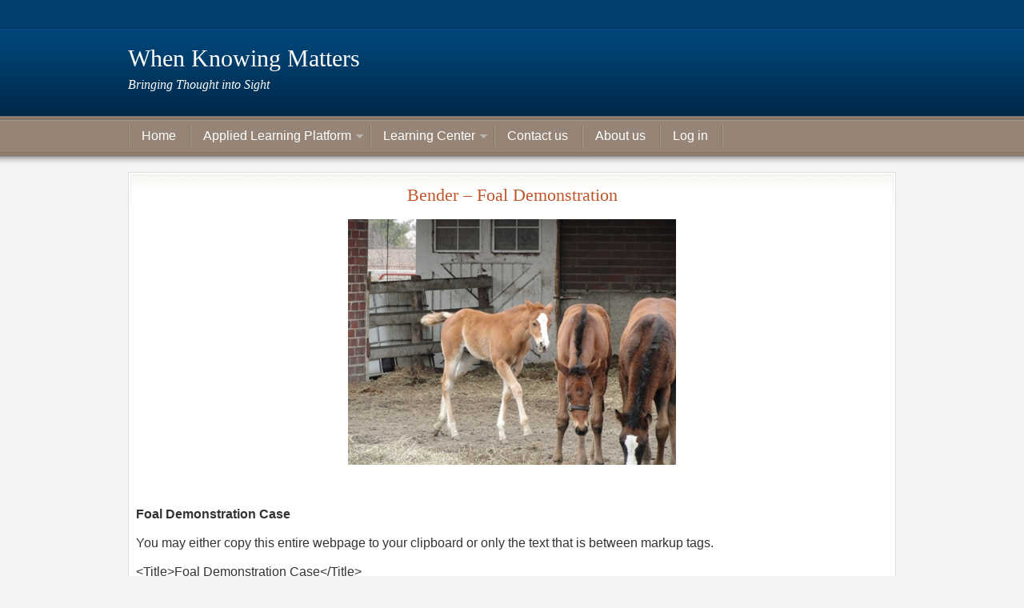

--- FILE ---
content_type: text/html; charset=UTF-8
request_url: https://www.whenknowingmatters.com/foal-demonstration/
body_size: 10337
content:
<!DOCTYPE html PUBLIC "-//W3C//DTD XHTML 1.0 Transitional//EN" "http://www.w3.org/TR/xhtml1/DTD/xhtml1-transitional.dtd">
<html xmlns="http://www.w3.org/1999/xhtml" lang="en-US" xml:lang="en-US">
<head profile="http://gmpg.org/xfn/11"> <script type="text/javascript">if(!gform){document.addEventListener("gform_main_scripts_loaded",function(){gform.scriptsLoaded=!0}),window.addEventListener("DOMContentLoaded",function(){gform.domLoaded=!0});var gform={domLoaded:!1,scriptsLoaded:!1,initializeOnLoaded:function(o){gform.domLoaded&&gform.scriptsLoaded?o():!gform.domLoaded&&gform.scriptsLoaded?window.addEventListener("DOMContentLoaded",o):document.addEventListener("gform_main_scripts_loaded",o)},hooks:{action:{},filter:{}},addAction:function(o,n,r,t){gform.addHook("action",o,n,r,t)},addFilter:function(o,n,r,t){gform.addHook("filter",o,n,r,t)},doAction:function(o){gform.doHook("action",o,arguments)},applyFilters:function(o){return gform.doHook("filter",o,arguments)},removeAction:function(o,n){gform.removeHook("action",o,n)},removeFilter:function(o,n,r){gform.removeHook("filter",o,n,r)},addHook:function(o,n,r,t,i){null==gform.hooks[o][n]&&(gform.hooks[o][n]=[]);var e=gform.hooks[o][n];null==i&&(i=n+"_"+e.length),null==t&&(t=10),gform.hooks[o][n].push({tag:i,callable:r,priority:t})},doHook:function(o,n,r){if(r=Array.prototype.slice.call(r,1),null!=gform.hooks[o][n]){var t,i=gform.hooks[o][n];i.sort(function(o,n){return o.priority-n.priority});for(var e=0;e<i.length;e++)"function"!=typeof(t=i[e].callable)&&(t=window[t]),"action"==o?t.apply(null,r):r[0]=t.apply(null,r)}if("filter"==o)return r[0]},removeHook:function(o,n,r,t){if(null!=gform.hooks[o][n])for(var i=gform.hooks[o][n],e=i.length-1;0<=e;e--)null!=t&&t!=i[e].tag||null!=r&&r!=i[e].priority||i.splice(e,1)}}}</script>
<meta http-equiv="Content-Type" content="text/html; charset=UTF-8" />
			<meta name="robots" content="noodp,noydir" />
		<title>Bender &#8211; Foal Demonstration</title>
<meta name='robots' content='max-image-preview:large' />
<link rel="alternate" type="application/rss+xml" title="When Knowing Matters &raquo; Feed" href="https://www.whenknowingmatters.com/feed/" />
<link rel="alternate" type="application/rss+xml" title="When Knowing Matters &raquo; Comments Feed" href="https://www.whenknowingmatters.com/comments/feed/" />
<link rel="alternate" title="oEmbed (JSON)" type="application/json+oembed" href="https://www.whenknowingmatters.com/wp-json/oembed/1.0/embed?url=https%3A%2F%2Fwww.whenknowingmatters.com%2Ffoal-demonstration%2F" />
<link rel="alternate" title="oEmbed (XML)" type="text/xml+oembed" href="https://www.whenknowingmatters.com/wp-json/oembed/1.0/embed?url=https%3A%2F%2Fwww.whenknowingmatters.com%2Ffoal-demonstration%2F&#038;format=xml" />
<link rel="canonical" href="https://www.whenknowingmatters.com/foal-demonstration/" />
<style id='wp-img-auto-sizes-contain-inline-css' type='text/css'>
img:is([sizes=auto i],[sizes^="auto," i]){contain-intrinsic-size:3000px 1500px}
/*# sourceURL=wp-img-auto-sizes-contain-inline-css */
</style>
<link rel='stylesheet' id='education-theme-css' href='https://www.whenknowingmatters.com/wp-content/themes/WhenKnowingMattersChildTheme/style.css?ver=1.0' type='text/css' media='all' />
<style id='wp-emoji-styles-inline-css' type='text/css'>

	img.wp-smiley, img.emoji {
		display: inline !important;
		border: none !important;
		box-shadow: none !important;
		height: 1em !important;
		width: 1em !important;
		margin: 0 0.07em !important;
		vertical-align: -0.1em !important;
		background: none !important;
		padding: 0 !important;
	}
/*# sourceURL=wp-emoji-styles-inline-css */
</style>
<style id='wp-block-library-inline-css' type='text/css'>
:root{--wp-block-synced-color:#7a00df;--wp-block-synced-color--rgb:122,0,223;--wp-bound-block-color:var(--wp-block-synced-color);--wp-editor-canvas-background:#ddd;--wp-admin-theme-color:#007cba;--wp-admin-theme-color--rgb:0,124,186;--wp-admin-theme-color-darker-10:#006ba1;--wp-admin-theme-color-darker-10--rgb:0,107,160.5;--wp-admin-theme-color-darker-20:#005a87;--wp-admin-theme-color-darker-20--rgb:0,90,135;--wp-admin-border-width-focus:2px}@media (min-resolution:192dpi){:root{--wp-admin-border-width-focus:1.5px}}.wp-element-button{cursor:pointer}:root .has-very-light-gray-background-color{background-color:#eee}:root .has-very-dark-gray-background-color{background-color:#313131}:root .has-very-light-gray-color{color:#eee}:root .has-very-dark-gray-color{color:#313131}:root .has-vivid-green-cyan-to-vivid-cyan-blue-gradient-background{background:linear-gradient(135deg,#00d084,#0693e3)}:root .has-purple-crush-gradient-background{background:linear-gradient(135deg,#34e2e4,#4721fb 50%,#ab1dfe)}:root .has-hazy-dawn-gradient-background{background:linear-gradient(135deg,#faaca8,#dad0ec)}:root .has-subdued-olive-gradient-background{background:linear-gradient(135deg,#fafae1,#67a671)}:root .has-atomic-cream-gradient-background{background:linear-gradient(135deg,#fdd79a,#004a59)}:root .has-nightshade-gradient-background{background:linear-gradient(135deg,#330968,#31cdcf)}:root .has-midnight-gradient-background{background:linear-gradient(135deg,#020381,#2874fc)}:root{--wp--preset--font-size--normal:16px;--wp--preset--font-size--huge:42px}.has-regular-font-size{font-size:1em}.has-larger-font-size{font-size:2.625em}.has-normal-font-size{font-size:var(--wp--preset--font-size--normal)}.has-huge-font-size{font-size:var(--wp--preset--font-size--huge)}.has-text-align-center{text-align:center}.has-text-align-left{text-align:left}.has-text-align-right{text-align:right}.has-fit-text{white-space:nowrap!important}#end-resizable-editor-section{display:none}.aligncenter{clear:both}.items-justified-left{justify-content:flex-start}.items-justified-center{justify-content:center}.items-justified-right{justify-content:flex-end}.items-justified-space-between{justify-content:space-between}.screen-reader-text{border:0;clip-path:inset(50%);height:1px;margin:-1px;overflow:hidden;padding:0;position:absolute;width:1px;word-wrap:normal!important}.screen-reader-text:focus{background-color:#ddd;clip-path:none;color:#444;display:block;font-size:1em;height:auto;left:5px;line-height:normal;padding:15px 23px 14px;text-decoration:none;top:5px;width:auto;z-index:100000}html :where(.has-border-color){border-style:solid}html :where([style*=border-top-color]){border-top-style:solid}html :where([style*=border-right-color]){border-right-style:solid}html :where([style*=border-bottom-color]){border-bottom-style:solid}html :where([style*=border-left-color]){border-left-style:solid}html :where([style*=border-width]){border-style:solid}html :where([style*=border-top-width]){border-top-style:solid}html :where([style*=border-right-width]){border-right-style:solid}html :where([style*=border-bottom-width]){border-bottom-style:solid}html :where([style*=border-left-width]){border-left-style:solid}html :where(img[class*=wp-image-]){height:auto;max-width:100%}:where(figure){margin:0 0 1em}html :where(.is-position-sticky){--wp-admin--admin-bar--position-offset:var(--wp-admin--admin-bar--height,0px)}@media screen and (max-width:600px){html :where(.is-position-sticky){--wp-admin--admin-bar--position-offset:0px}}

/*# sourceURL=wp-block-library-inline-css */
</style><style id='global-styles-inline-css' type='text/css'>
:root{--wp--preset--aspect-ratio--square: 1;--wp--preset--aspect-ratio--4-3: 4/3;--wp--preset--aspect-ratio--3-4: 3/4;--wp--preset--aspect-ratio--3-2: 3/2;--wp--preset--aspect-ratio--2-3: 2/3;--wp--preset--aspect-ratio--16-9: 16/9;--wp--preset--aspect-ratio--9-16: 9/16;--wp--preset--color--black: #000000;--wp--preset--color--cyan-bluish-gray: #abb8c3;--wp--preset--color--white: #ffffff;--wp--preset--color--pale-pink: #f78da7;--wp--preset--color--vivid-red: #cf2e2e;--wp--preset--color--luminous-vivid-orange: #ff6900;--wp--preset--color--luminous-vivid-amber: #fcb900;--wp--preset--color--light-green-cyan: #7bdcb5;--wp--preset--color--vivid-green-cyan: #00d084;--wp--preset--color--pale-cyan-blue: #8ed1fc;--wp--preset--color--vivid-cyan-blue: #0693e3;--wp--preset--color--vivid-purple: #9b51e0;--wp--preset--gradient--vivid-cyan-blue-to-vivid-purple: linear-gradient(135deg,rgb(6,147,227) 0%,rgb(155,81,224) 100%);--wp--preset--gradient--light-green-cyan-to-vivid-green-cyan: linear-gradient(135deg,rgb(122,220,180) 0%,rgb(0,208,130) 100%);--wp--preset--gradient--luminous-vivid-amber-to-luminous-vivid-orange: linear-gradient(135deg,rgb(252,185,0) 0%,rgb(255,105,0) 100%);--wp--preset--gradient--luminous-vivid-orange-to-vivid-red: linear-gradient(135deg,rgb(255,105,0) 0%,rgb(207,46,46) 100%);--wp--preset--gradient--very-light-gray-to-cyan-bluish-gray: linear-gradient(135deg,rgb(238,238,238) 0%,rgb(169,184,195) 100%);--wp--preset--gradient--cool-to-warm-spectrum: linear-gradient(135deg,rgb(74,234,220) 0%,rgb(151,120,209) 20%,rgb(207,42,186) 40%,rgb(238,44,130) 60%,rgb(251,105,98) 80%,rgb(254,248,76) 100%);--wp--preset--gradient--blush-light-purple: linear-gradient(135deg,rgb(255,206,236) 0%,rgb(152,150,240) 100%);--wp--preset--gradient--blush-bordeaux: linear-gradient(135deg,rgb(254,205,165) 0%,rgb(254,45,45) 50%,rgb(107,0,62) 100%);--wp--preset--gradient--luminous-dusk: linear-gradient(135deg,rgb(255,203,112) 0%,rgb(199,81,192) 50%,rgb(65,88,208) 100%);--wp--preset--gradient--pale-ocean: linear-gradient(135deg,rgb(255,245,203) 0%,rgb(182,227,212) 50%,rgb(51,167,181) 100%);--wp--preset--gradient--electric-grass: linear-gradient(135deg,rgb(202,248,128) 0%,rgb(113,206,126) 100%);--wp--preset--gradient--midnight: linear-gradient(135deg,rgb(2,3,129) 0%,rgb(40,116,252) 100%);--wp--preset--font-size--small: 13px;--wp--preset--font-size--medium: 20px;--wp--preset--font-size--large: 36px;--wp--preset--font-size--x-large: 42px;--wp--preset--spacing--20: 0.44rem;--wp--preset--spacing--30: 0.67rem;--wp--preset--spacing--40: 1rem;--wp--preset--spacing--50: 1.5rem;--wp--preset--spacing--60: 2.25rem;--wp--preset--spacing--70: 3.38rem;--wp--preset--spacing--80: 5.06rem;--wp--preset--shadow--natural: 6px 6px 9px rgba(0, 0, 0, 0.2);--wp--preset--shadow--deep: 12px 12px 50px rgba(0, 0, 0, 0.4);--wp--preset--shadow--sharp: 6px 6px 0px rgba(0, 0, 0, 0.2);--wp--preset--shadow--outlined: 6px 6px 0px -3px rgb(255, 255, 255), 6px 6px rgb(0, 0, 0);--wp--preset--shadow--crisp: 6px 6px 0px rgb(0, 0, 0);}:where(.is-layout-flex){gap: 0.5em;}:where(.is-layout-grid){gap: 0.5em;}body .is-layout-flex{display: flex;}.is-layout-flex{flex-wrap: wrap;align-items: center;}.is-layout-flex > :is(*, div){margin: 0;}body .is-layout-grid{display: grid;}.is-layout-grid > :is(*, div){margin: 0;}:where(.wp-block-columns.is-layout-flex){gap: 2em;}:where(.wp-block-columns.is-layout-grid){gap: 2em;}:where(.wp-block-post-template.is-layout-flex){gap: 1.25em;}:where(.wp-block-post-template.is-layout-grid){gap: 1.25em;}.has-black-color{color: var(--wp--preset--color--black) !important;}.has-cyan-bluish-gray-color{color: var(--wp--preset--color--cyan-bluish-gray) !important;}.has-white-color{color: var(--wp--preset--color--white) !important;}.has-pale-pink-color{color: var(--wp--preset--color--pale-pink) !important;}.has-vivid-red-color{color: var(--wp--preset--color--vivid-red) !important;}.has-luminous-vivid-orange-color{color: var(--wp--preset--color--luminous-vivid-orange) !important;}.has-luminous-vivid-amber-color{color: var(--wp--preset--color--luminous-vivid-amber) !important;}.has-light-green-cyan-color{color: var(--wp--preset--color--light-green-cyan) !important;}.has-vivid-green-cyan-color{color: var(--wp--preset--color--vivid-green-cyan) !important;}.has-pale-cyan-blue-color{color: var(--wp--preset--color--pale-cyan-blue) !important;}.has-vivid-cyan-blue-color{color: var(--wp--preset--color--vivid-cyan-blue) !important;}.has-vivid-purple-color{color: var(--wp--preset--color--vivid-purple) !important;}.has-black-background-color{background-color: var(--wp--preset--color--black) !important;}.has-cyan-bluish-gray-background-color{background-color: var(--wp--preset--color--cyan-bluish-gray) !important;}.has-white-background-color{background-color: var(--wp--preset--color--white) !important;}.has-pale-pink-background-color{background-color: var(--wp--preset--color--pale-pink) !important;}.has-vivid-red-background-color{background-color: var(--wp--preset--color--vivid-red) !important;}.has-luminous-vivid-orange-background-color{background-color: var(--wp--preset--color--luminous-vivid-orange) !important;}.has-luminous-vivid-amber-background-color{background-color: var(--wp--preset--color--luminous-vivid-amber) !important;}.has-light-green-cyan-background-color{background-color: var(--wp--preset--color--light-green-cyan) !important;}.has-vivid-green-cyan-background-color{background-color: var(--wp--preset--color--vivid-green-cyan) !important;}.has-pale-cyan-blue-background-color{background-color: var(--wp--preset--color--pale-cyan-blue) !important;}.has-vivid-cyan-blue-background-color{background-color: var(--wp--preset--color--vivid-cyan-blue) !important;}.has-vivid-purple-background-color{background-color: var(--wp--preset--color--vivid-purple) !important;}.has-black-border-color{border-color: var(--wp--preset--color--black) !important;}.has-cyan-bluish-gray-border-color{border-color: var(--wp--preset--color--cyan-bluish-gray) !important;}.has-white-border-color{border-color: var(--wp--preset--color--white) !important;}.has-pale-pink-border-color{border-color: var(--wp--preset--color--pale-pink) !important;}.has-vivid-red-border-color{border-color: var(--wp--preset--color--vivid-red) !important;}.has-luminous-vivid-orange-border-color{border-color: var(--wp--preset--color--luminous-vivid-orange) !important;}.has-luminous-vivid-amber-border-color{border-color: var(--wp--preset--color--luminous-vivid-amber) !important;}.has-light-green-cyan-border-color{border-color: var(--wp--preset--color--light-green-cyan) !important;}.has-vivid-green-cyan-border-color{border-color: var(--wp--preset--color--vivid-green-cyan) !important;}.has-pale-cyan-blue-border-color{border-color: var(--wp--preset--color--pale-cyan-blue) !important;}.has-vivid-cyan-blue-border-color{border-color: var(--wp--preset--color--vivid-cyan-blue) !important;}.has-vivid-purple-border-color{border-color: var(--wp--preset--color--vivid-purple) !important;}.has-vivid-cyan-blue-to-vivid-purple-gradient-background{background: var(--wp--preset--gradient--vivid-cyan-blue-to-vivid-purple) !important;}.has-light-green-cyan-to-vivid-green-cyan-gradient-background{background: var(--wp--preset--gradient--light-green-cyan-to-vivid-green-cyan) !important;}.has-luminous-vivid-amber-to-luminous-vivid-orange-gradient-background{background: var(--wp--preset--gradient--luminous-vivid-amber-to-luminous-vivid-orange) !important;}.has-luminous-vivid-orange-to-vivid-red-gradient-background{background: var(--wp--preset--gradient--luminous-vivid-orange-to-vivid-red) !important;}.has-very-light-gray-to-cyan-bluish-gray-gradient-background{background: var(--wp--preset--gradient--very-light-gray-to-cyan-bluish-gray) !important;}.has-cool-to-warm-spectrum-gradient-background{background: var(--wp--preset--gradient--cool-to-warm-spectrum) !important;}.has-blush-light-purple-gradient-background{background: var(--wp--preset--gradient--blush-light-purple) !important;}.has-blush-bordeaux-gradient-background{background: var(--wp--preset--gradient--blush-bordeaux) !important;}.has-luminous-dusk-gradient-background{background: var(--wp--preset--gradient--luminous-dusk) !important;}.has-pale-ocean-gradient-background{background: var(--wp--preset--gradient--pale-ocean) !important;}.has-electric-grass-gradient-background{background: var(--wp--preset--gradient--electric-grass) !important;}.has-midnight-gradient-background{background: var(--wp--preset--gradient--midnight) !important;}.has-small-font-size{font-size: var(--wp--preset--font-size--small) !important;}.has-medium-font-size{font-size: var(--wp--preset--font-size--medium) !important;}.has-large-font-size{font-size: var(--wp--preset--font-size--large) !important;}.has-x-large-font-size{font-size: var(--wp--preset--font-size--x-large) !important;}
/*# sourceURL=global-styles-inline-css */
</style>

<style id='classic-theme-styles-inline-css' type='text/css'>
/*! This file is auto-generated */
.wp-block-button__link{color:#fff;background-color:#32373c;border-radius:9999px;box-shadow:none;text-decoration:none;padding:calc(.667em + 2px) calc(1.333em + 2px);font-size:1.125em}.wp-block-file__button{background:#32373c;color:#fff;text-decoration:none}
/*# sourceURL=/wp-includes/css/classic-themes.min.css */
</style>
<link rel='stylesheet' id='tablepress-default-css' href='https://www.whenknowingmatters.com/wp-content/plugins/tablepress/css/build/default.css?ver=3.2.6' type='text/css' media='all' />
<script type="text/javascript" src="https://www.whenknowingmatters.com/wp-includes/js/jquery/jquery.min.js?ver=3.7.1" id="jquery-core-js"></script>
<script type="text/javascript" src="https://www.whenknowingmatters.com/wp-includes/js/jquery/jquery-migrate.min.js?ver=3.4.1" id="jquery-migrate-js"></script>
<link rel="https://api.w.org/" href="https://www.whenknowingmatters.com/wp-json/" /><link rel="alternate" title="JSON" type="application/json" href="https://www.whenknowingmatters.com/wp-json/wp/v2/pages/122" /><link rel="EditURI" type="application/rsd+xml" title="RSD" href="https://www.whenknowingmatters.com/xmlrpc.php?rsd" />
<link rel="icon" href="https://www.whenknowingmatters.com/wp-content/themes/WhenKnowingMattersChildTheme/images/favicon.ico" />
<link rel="pingback" href="https://www.whenknowingmatters.com/xmlrpc.php" />
</head>
<body data-rsssl=1 class="wp-singular page-template-default page page-id-122 wp-theme-genesis wp-child-theme-WhenKnowingMattersChildTheme header-full-width full-width-content"><div id="wrap"> <div id="topnav">
	<div class="topnav-left">
	<!--	<p>January 18, 2026</p>-->
	</div> 
<!-- end .topnav-left -->
	 <div class="topnav-right">
		 <p>
			<!--  <a class="rss-topnav" rel="nofollow" href="https://www.whenknowingmatters.com/feed/rss/">Posts</a>
			<a class="rss-topnav" rel="nofollow" href="https://www.whenknowingmatters.com/comments/feed/">Comments</a> -->
	</p> 
	</div> 
<!-- end .topnav-right -->
 </div> 
<!-- end #topnav --><div id="header"><div class="wrap"><div id="title-area"><p id="title"><a href="https://www.whenknowingmatters.com/">When Knowing Matters</a></p><p id="description">Bringing Thought into Sight</p></div></div></div><div id="nav"><div class="wrap"><ul id="menu-home" class="menu genesis-nav-menu menu-primary js-superfish"><li id="menu-item-4" class="menu-item menu-item-type-custom menu-item-object-custom menu-item-4"><a href="http://WhenKnowingMatters.com">Home</a></li>
<li id="menu-item-1373" class="menu-item menu-item-type-custom menu-item-object-custom menu-item-has-children menu-item-1373"><a target="_blank" href="http://WhenKnowingMatters.com">Applied Learning Platform</a>
<ul class="sub-menu">
	<li id="menu-item-1645" class="menu-item menu-item-type-custom menu-item-object-custom menu-item-1645"><a href="https://whenknowingmatters.com">Application is being rewritten</a></li>
	<li id="menu-item-1960" class="menu-item menu-item-type-post_type menu-item-object-page menu-item-1960"><a href="https://www.whenknowingmatters.com/features-and-pricing/">Features</a></li>
</ul>
</li>
<li id="menu-item-1712" class="menu-item menu-item-type-custom menu-item-object-custom current-menu-ancestor menu-item-has-children menu-item-1712"><a href="https://whenknowingmatters.com">Learning Center</a>
<ul class="sub-menu">
	<li id="menu-item-2144" class="menu-item menu-item-type-custom menu-item-object-custom menu-item-2144"><a target="_blank" href="https://www.screencast.com/users/DMU-AVServices/folders/CME/media/9532c2ab-f27b-456b-b2a0-260ca0d0a686/embed">Pedagogy for designing applied learning activities: Keynote for the Iowa Physiological Society</a></li>
	<li id="menu-item-1726" class="menu-item menu-item-type-post_type menu-item-object-page menu-item-1726"><a target="_blank" href="https://www.whenknowingmatters.com/demonstration-videos-current-release/">Demonstration Videos</a></li>
	<li id="menu-item-1391" class="menu-item menu-item-type-post_type menu-item-object-page menu-item-1391"><a target="_blank" href="https://www.whenknowingmatters.com/overview-applied-learning-platform/">Brief overview of the Applied Learning Platform</a></li>
	<li id="menu-item-1321" class="menu-item menu-item-type-custom menu-item-object-custom menu-item-has-children menu-item-1321"><a target="_blank" href="https://whenknowingmatters.com">Applied Learning</a>
	<ul class="sub-menu">
		<li id="menu-item-1390" class="menu-item menu-item-type-post_type menu-item-object-page menu-item-has-children menu-item-1390"><a target="_blank" href="https://www.whenknowingmatters.com/learning-map/">Learning map</a>
		<ul class="sub-menu">
			<li id="menu-item-1508" class="menu-item menu-item-type-post_type menu-item-object-page menu-item-1508"><a target="_blank" href="https://www.whenknowingmatters.com/best-practices-adoption/">Best practices for adoption</a></li>
			<li id="menu-item-1725" class="menu-item menu-item-type-post_type menu-item-object-page menu-item-1725"><a target="_blank" href="https://www.whenknowingmatters.com/demonstration-videos-current-release/">Demonstration videos</a></li>
			<li id="menu-item-1388" class="menu-item menu-item-type-post_type menu-item-object-page menu-item-1388"><a target="_blank" href="https://www.whenknowingmatters.com/exercises/">Exercises</a></li>
		</ul>
</li>
		<li id="menu-item-1480" class="menu-item menu-item-type-post_type menu-item-object-page menu-item-1480"><a target="_blank" href="https://www.whenknowingmatters.com/content-modules-applied-learning-activities/">A Repository of Content Modules and Applied Learning Activities</a></li>
		<li id="menu-item-1457" class="menu-item menu-item-type-post_type menu-item-object-page menu-item-has-children menu-item-1457"><a target="_blank" href="https://www.whenknowingmatters.com/considerations-background-information-designing-applied-learning-activities/">Considerations for Designing Applied Learning Activities</a>
		<ul class="sub-menu">
			<li id="menu-item-1468" class="menu-item menu-item-type-post_type menu-item-object-page menu-item-1468"><a target="_blank" href="https://www.whenknowingmatters.com/think-learn-strategy-build-competence/">Do, think, and learn to build competence</a></li>
			<li id="menu-item-1467" class="menu-item menu-item-type-post_type menu-item-object-page menu-item-1467"><a target="_blank" href="https://www.whenknowingmatters.com/competence-expertise-novice-learners/">Competence, expertise and novice learners</a></li>
			<li id="menu-item-1466" class="menu-item menu-item-type-post_type menu-item-object-page menu-item-1466"><a target="_blank" href="https://www.whenknowingmatters.com/mental-schemas-applied-learning-activities/">Mental Schemas</a></li>
			<li id="menu-item-1465" class="menu-item menu-item-type-post_type menu-item-object-page menu-item-1465"><a target="_blank" href="https://www.whenknowingmatters.com/context-applied-learning/">Context-Applied Learning</a></li>
			<li id="menu-item-1464" class="menu-item menu-item-type-post_type menu-item-object-page menu-item-1464"><a target="_blank" href="https://www.whenknowingmatters.com/cognitive-load-theory/">Cognitive Load Theory</a></li>
			<li id="menu-item-1463" class="menu-item menu-item-type-post_type menu-item-object-page menu-item-1463"><a target="_blank" href="https://www.whenknowingmatters.com/revised-blooms-taxonomy/">Revised Bloom’s Taxonomy</a></li>
			<li id="menu-item-1462" class="menu-item menu-item-type-post_type menu-item-object-page menu-item-1462"><a target="_blank" href="https://www.whenknowingmatters.com/gagnes-9-events-instruction/">Gagné’s 9 Events of Instruction</a></li>
			<li id="menu-item-1461" class="menu-item menu-item-type-post_type menu-item-object-page menu-item-1461"><a target="_blank" href="https://www.whenknowingmatters.com/integrating-cognitive-load-theory-blooms-gagne/">Integrating Cognitive Load, Bloom’s, and Gagné</a></li>
			<li id="menu-item-1460" class="menu-item menu-item-type-post_type menu-item-object-page menu-item-1460"><a target="_blank" href="https://www.whenknowingmatters.com/real-world-tasks-applied-learning-activities/">Real-world Tasks and Applied Learning Activities</a></li>
		</ul>
</li>
		<li id="menu-item-1470" class="menu-item menu-item-type-custom menu-item-object-custom menu-item-has-children menu-item-1470"><a target="_blank" href="https://whenknowingmatters.com">Designing Applied Learning Activities</a>
		<ul class="sub-menu">
			<li id="menu-item-1459" class="menu-item menu-item-type-post_type menu-item-object-page menu-item-1459"><a target="_blank" href="https://www.whenknowingmatters.com/general-approach-creating-applied-learning-activities/">General Approach to Creating Applied Learning Activities</a></li>
			<li id="menu-item-1387" class="menu-item menu-item-type-post_type menu-item-object-page menu-item-1387"><a target="_blank" href="https://www.whenknowingmatters.com/framework-based-teaching-and-learning/">Framework-Based Teaching and Learning</a></li>
			<li id="menu-item-1458" class="menu-item menu-item-type-post_type menu-item-object-page menu-item-1458"><a target="_blank" href="https://www.whenknowingmatters.com/generating-learning-activities-course-material/">Generating Learning Activities from Course Material</a></li>
		</ul>
</li>
		<li id="menu-item-1322" class="menu-item menu-item-type-custom menu-item-object-custom menu-item-1322"><a target="_blank" href="http://ContextAppliedLearning.com">Context-Applied Learning</a></li>
		<li id="menu-item-1263" class="menu-item menu-item-type-custom menu-item-object-custom menu-item-1263"><a target="_blank" href="http://CaseappliedLearning.com">Case-Applied Learning</a></li>
	</ul>
</li>
	<li id="menu-item-1839" class="menu-item menu-item-type-post_type menu-item-object-page menu-item-1839"><a target="_blank" href="https://www.whenknowingmatters.com/partial-solutions/">Partial Solutions</a></li>
	<li id="menu-item-106" class="menu-item menu-item-type-custom menu-item-object-custom menu-item-has-children menu-item-106"><a target="_blank" href="http://WhenKnowingMatters.com">Assessments</a>
	<ul class="sub-menu">
		<li id="menu-item-1341" class="menu-item menu-item-type-post_type menu-item-object-page menu-item-1341"><a target="_blank" href="https://www.whenknowingmatters.com/evidence-based-assessment/">What is an Evidence-based Assessment?</a></li>
		<li id="menu-item-837" class="menu-item menu-item-type-post_type menu-item-object-page menu-item-837"><a target="_blank" href="https://www.whenknowingmatters.com/the-journey-from-novice-to-expert/">The Journey from Novice to Expert</a></li>
		<li id="menu-item-262" class="menu-item menu-item-type-post_type menu-item-object-page menu-item-262"><a target="_blank" href="https://www.whenknowingmatters.com/why-an-assessment/">Why applied learning activities and evidence-based assessments</a></li>
		<li id="menu-item-788" class="menu-item menu-item-type-custom menu-item-object-custom menu-item-has-children menu-item-788"><a target="_blank" href="http://WhenKnowingMatters.com">Sample assessments</a>
		<ul class="sub-menu">
			<li id="menu-item-790" class="menu-item menu-item-type-post_type menu-item-object-page menu-item-790"><a target="_blank" href="https://www.whenknowingmatters.com/sample-assessment-veterinary-medicine/">Veterinary medicine</a></li>
			<li id="menu-item-789" class="menu-item menu-item-type-post_type menu-item-object-page menu-item-789"><a target="_blank" href="https://www.whenknowingmatters.com/sample-formulation-psychotherapy/">Psychotherapy</a></li>
			<li id="menu-item-1838" class="menu-item menu-item-type-post_type menu-item-object-page menu-item-1838"><a target="_blank" href="https://www.whenknowingmatters.com/partial-solutions/">Partial Solutions</a></li>
		</ul>
</li>
		<li id="menu-item-322" class="menu-item menu-item-type-post_type menu-item-object-page menu-item-322"><a target="_blank" href="https://www.whenknowingmatters.com/a-assessment-of-a-foal-in-action/">A detailed discussion of the foal example</a></li>
	</ul>
</li>
	<li id="menu-item-381" class="menu-item menu-item-type-custom menu-item-object-custom current-menu-ancestor menu-item-has-children menu-item-381"><a target="_blank" href="http://WhenKnowingMatters.com">Resources</a>
	<ul class="sub-menu">
		<li id="menu-item-1675" class="menu-item menu-item-type-post_type menu-item-object-page menu-item-1675"><a target="_blank" href="https://www.whenknowingmatters.com/applied-learning-platform-works/">How the Applied Learning Platform works</a></li>
		<li id="menu-item-879" class="menu-item menu-item-type-post_type menu-item-object-page menu-item-879"><a target="_blank" href="https://www.whenknowingmatters.com/glossary/">Glossary</a></li>
		<li id="menu-item-761" class="menu-item menu-item-type-custom menu-item-object-custom menu-item-has-children menu-item-761"><a target="_blank" href="https://whenknowingmatters.com">Evaluation</a>
		<ul class="sub-menu">
			<li id="menu-item-718" class="menu-item menu-item-type-post_type menu-item-object-page menu-item-718"><a target="_blank" href="https://www.whenknowingmatters.com/assessment/">Evaluation of Assessments</a></li>
			<li id="menu-item-743" class="menu-item menu-item-type-post_type menu-item-object-page menu-item-743"><a target="_blank" href="https://www.whenknowingmatters.com/assessment-rubrics/">Rubrics for Assessment Evaluation</a></li>
		</ul>
</li>
		<li id="menu-item-392" class="menu-item menu-item-type-custom menu-item-object-custom current-menu-ancestor menu-item-has-children menu-item-392"><a target="_blank">Authoring resources</a>
		<ul class="sub-menu">
			<li id="menu-item-1057" class="menu-item menu-item-type-post_type menu-item-object-page menu-item-1057"><a target="_blank" href="https://www.whenknowingmatters.com/veterinary-reference-sheet/">Veterinary reference sheet</a></li>
			<li id="menu-item-1056" class="menu-item menu-item-type-post_type menu-item-object-page menu-item-1056"><a target="_blank" href="https://www.whenknowingmatters.com/psychotherapy-reference-sheet/">Psychotherapy reference sheet</a></li>
			<li id="menu-item-939" class="menu-item menu-item-type-post_type menu-item-object-page menu-item-939"><a target="_blank" href="https://www.whenknowingmatters.com/actions-markup-tags/">Actions markup tags</a></li>
			<li id="menu-item-935" class="menu-item menu-item-type-post_type menu-item-object-page menu-item-935"><a target="_blank" href="https://www.whenknowingmatters.com/default-evaluation-rubric/">Default evaluation rubric</a></li>
			<li id="menu-item-1306" class="menu-item menu-item-type-post_type menu-item-object-page menu-item-1306"><a target="_blank" href="https://www.whenknowingmatters.com/plant-breeding-reference-sheet/">Plant breeding reference sheet</a></li>
			<li id="menu-item-121" class="menu-item menu-item-type-custom menu-item-object-custom current-menu-ancestor current-menu-parent menu-item-has-children menu-item-121"><a target="_blank">Demonstration Cases to Import</a>
			<ul class="sub-menu">
				<li id="menu-item-1641" class="menu-item menu-item-type-post_type menu-item-object-page menu-item-1641"><a target="_blank" href="https://www.whenknowingmatters.com/blackie-cat-xml-markup/">Blackie the cat with XML markup</a></li>
				<li id="menu-item-128" class="menu-item menu-item-type-post_type menu-item-object-page current-menu-item page_item page-item-122 current_page_item menu-item-128"><a target="_blank" href="https://www.whenknowingmatters.com/foal-demonstration/" aria-current="page">Bender &#8211; Foal Demonstration</a></li>
				<li id="menu-item-129" class="menu-item menu-item-type-post_type menu-item-object-page menu-item-129"><a target="_blank" href="https://www.whenknowingmatters.com/eells-rochelle-demonstration/">Eells – Rochelle Demonstration</a></li>
			</ul>
</li>
			<li id="menu-item-1135" class="menu-item menu-item-type-post_type menu-item-object-page menu-item-1135"><a target="_blank" href="https://www.whenknowingmatters.com/images-you-may-use-to-practice-authoring-a-case/">Practice images</a></li>
		</ul>
</li>
		<li id="menu-item-1663" class="menu-item menu-item-type-custom menu-item-object-custom menu-item-has-children menu-item-1663"><a target="_blank" href="https://whenknowingmatters.com/">Related work</a>
		<ul class="sub-menu">
			<li id="menu-item-1662" class="menu-item menu-item-type-post_type menu-item-object-page menu-item-1662"><a target="_blank" href="https://www.whenknowingmatters.com/duncan-ferguson/">Duncan Ferguson</a></li>
		</ul>
</li>
	</ul>
</li>
	<li id="menu-item-1184" class="menu-item menu-item-type-post_type menu-item-object-page menu-item-1184"><a target="_blank" href="https://www.whenknowingmatters.com/premium-conten/">Premium content</a></li>
</ul>
</li>
<li id="menu-item-36" class="menu-item menu-item-type-post_type menu-item-object-page menu-item-36"><a target="_blank" href="https://www.whenknowingmatters.com/contact/">Contact us</a></li>
<li id="menu-item-1890" class="menu-item menu-item-type-post_type menu-item-object-page menu-item-1890"><a target="_blank" href="https://www.whenknowingmatters.com/about-us/">About us</a></li>
<li><a href="https://www.whenknowingmatters.com/wp-login.php?redirect_to=index.php">Log in</a></li></ul></div></div><div id="inner"><div class="wrap">
<div id="content-sidebar-wrap"><div id="content" class="hfeed"><div class="post-122 page type-page status-publish hentry entry"><h1 class="entry-title"><h2 align="center">Bender &#8211; Foal Demonstration</h2></h1>
<div class="entry-content"><p><a href="https://whenknowingmatters.com/wp-content/uploads/2012/07/foalwalking1websize.jpg"><img fetchpriority="high" decoding="async" class="aligncenter size-full wp-image-1090" src="https://whenknowingmatters.com/wp-content/uploads/2012/07/foalwalking1websize.jpg" alt="foalwalking1websize" width="410" height="307" srcset="https://www.whenknowingmatters.com/wp-content/uploads/2012/07/foalwalking1websize.jpg 410w, https://www.whenknowingmatters.com/wp-content/uploads/2012/07/foalwalking1websize-300x224.jpg 300w" sizes="(max-width: 410px) 100vw, 410px" /></a></p>
<p>&nbsp;</p>
<p><strong>Foal Demonstration Case</strong></p>
<p>You may either copy this entire webpage to your clipboard or only the text that is between markup tags.</p>
<p>&lt;Title&gt;Foal Demonstration Case&lt;/Title&gt;<br />
&lt;Presenting Information Abbreviation&gt;O Observation&lt;/Presenting Information Abbreviation&gt;<br />
&lt;Formulation Abbreviation&gt;A Assertion&lt;/Formulation Abbreviation&gt;<br />
&lt;Framework Abbreviation&gt;F Framework&lt;/Framework Abbreviation&gt;<br />
&lt;Question Abbreviation&gt;Q Question&lt;/Question Abbreviation&gt;<br />
&lt;Additional Abbreviations&gt;H History,M Mechanism,D Diagnosis&lt;/Additional Abbreviations&gt;<br />
&lt;Formulation Relationships&gt;supported by, indicates, causes, occurs with, results in, results from&lt;/Formulation Relationships&gt;<br />
&lt;Contributors&gt;This case is used with permission from Dr. Holly Bender.&lt;/Contributors&gt;</p>
<p>&lt;Presenting Information&gt;<br />
(refer to the image attached to the email that you received containing this case)</p>
<p>You are a practitioner with an interest in equine medicine. During a routine visit to an area stable, your client asks you to perform a physical examination and to draw blood and collect urine from a near weaning Thoroughbred foal for future sale. The potential buyer wants a routine examination before purchasing the animal. The foal is high spirited and makes the client chase him around the paddock a few times before he can be haltered. No abnormalities were found on physical examination.</p>
<p>What do you see in Image 1 that could be of concern?<br />
&lt;/Presenting Information&gt;</p>
<p>&lt;Tables&gt;<br />
&lt;Table&gt;&lt;Table Title&gt;Hematology&lt;/Table Title&gt;&lt;Column Headings&gt;&lt;Column One&gt;Test name&lt;/Column One&gt;&lt;Column Two&gt;Test result&lt;/Column Two&gt;&lt;Column Three&gt;Ref. Int.&lt;/Column Three&gt;&lt;Column Four&gt;Units&lt;/Column Four&gt;&lt;/Column Headings&gt;&lt;Row&gt;&lt;Column One&gt;&lt;/Column One&gt;&lt;Column Two&gt;&lt;/Column Two&gt;&lt;Column Three&gt;&lt;/Column Three&gt;&lt;Column Four&gt;&lt;/Column Four&gt;&lt;/Row&gt;&lt;Row&gt;&lt;Column One&gt;RBC&lt;/Column One&gt;&lt;Column Two&gt;13.1&lt;/Column Two&gt;&lt;Column Three&gt;6.0-12.0&lt;/Column Three&gt;&lt;Column Four&gt;n*10^6/ul&lt;/Column Four&gt;&lt;/Row&gt;&lt;Row&gt;&lt;Column One&gt;HGB&lt;/Column One&gt;&lt;Column Two&gt;19&lt;/Column Two&gt;&lt;Column Three&gt;10.0-18.0&lt;/Column Three&gt;&lt;Column Four&gt;g/dl&lt;/Column Four&gt;&lt;/Row&gt;&lt;Row&gt;&lt;Column One&gt;HCT&lt;/Column One&gt;&lt;Column Two&gt;52&lt;/Column Two&gt;&lt;Column Three&gt;32.0-48.0&lt;/Column Three&gt;&lt;Column Four&gt;%&lt;/Column Four&gt;&lt;/Row&gt;&lt;Row&gt;&lt;Column One&gt;MCV&lt;/Column One&gt;&lt;Column Two&gt;39.7&lt;/Column Two&gt;&lt;Column Three&gt;34.0-58.0&lt;/Column Three&gt;&lt;Column Four&gt;fl&lt;/Column Four&gt;&lt;/Row&gt;&lt;Row&gt;&lt;Column One&gt;MCH&lt;/Column One&gt;&lt;Column Two&gt;14.5&lt;/Column Two&gt;&lt;Column Three&gt;13.0-19.0&lt;/Column Three&gt;&lt;Column Four&gt;pg&lt;/Column Four&gt;&lt;/Row&gt;&lt;Row&gt;&lt;Column One&gt;MCHC&lt;/Column One&gt;&lt;Column Two&gt;36.5&lt;/Column Two&gt;&lt;Column Three&gt;31.0-37.0&lt;/Column Three&gt;&lt;Column Four&gt;g/dl&lt;/Column Four&gt;&lt;/Row&gt;&lt;Row&gt;&lt;Column One&gt;NRBC&lt;/Column One&gt;&lt;Column Two&gt;0&lt;/Column Two&gt;&lt;Column Three&gt; &lt;/Column Three&gt;&lt;Column Four&gt;n/100 wbc&lt;/Column Four&gt;&lt;/Row&gt;&lt;Row&gt;&lt;Column One&gt;ANISO&lt;/Column One&gt;&lt;Column Two&gt;&lt;/Column Two&gt;&lt;Column Three&gt;&lt;/Column Three&gt;&lt;Column Four&gt;&lt;/Column Four&gt;&lt;/Row&gt;&lt;Row&gt;&lt;Column One&gt;POLYCHR&lt;/Column One&gt;&lt;Column Two&gt;&lt;/Column Two&gt;&lt;Column Three&gt;&lt;/Column Three&gt;&lt;Column Four&gt;&lt;/Column Four&gt;&lt;/Row&gt;&lt;Row&gt;&lt;Column One&gt;HYPOCHR&lt;/Column One&gt;&lt;Column Two&gt;&lt;/Column Two&gt;&lt;Column Three&gt;&lt;/Column Three&gt;&lt;Column Four&gt;&lt;/Column Four&gt;&lt;/Row&gt;&lt;Row&gt;&lt;Column One&gt;POIK&lt;/Column One&gt;&lt;Column Two&gt;&lt;/Column Two&gt;&lt;Column Three&gt;&lt;/Column Three&gt;&lt;Column Four&gt;&lt;/Column Four&gt;&lt;/Row&gt;&lt;Row&gt;&lt;Column One&gt;&lt;/Column One&gt;&lt;Column Two&gt;&lt;/Column Two&gt;&lt;Column Three&gt;&lt;/Column Three&gt;&lt;Column Four&gt;&lt;/Column Four&gt;&lt;/Row&gt;&lt;Row&gt;&lt;Column One&gt;&lt;/Column One&gt;&lt;Column Two&gt;&lt;/Column Two&gt;&lt;Column Three&gt;&lt;/Column Three&gt;&lt;Column Four&gt;&lt;/Column Four&gt;&lt;/Row&gt;&lt;Row&gt;&lt;Column One&gt;WBC&lt;/Column One&gt;&lt;Column Two&gt;21.5&lt;/Column Two&gt;&lt;Column Three&gt;6.0-12.0&lt;/Column Three&gt;&lt;Column Four&gt;n*10^3/ul&lt;/Column Four&gt;&lt;/Row&gt;&lt;Row&gt;&lt;Column One&gt;SEG&lt;/Column One&gt;&lt;Column Two&gt;13.33&lt;/Column Two&gt;&lt;Column Three&gt;3.0-6.0&lt;/Column Three&gt;&lt;Column Four&gt;n*10^3/ul&lt;/Column Four&gt;&lt;/Row&gt;&lt;Row&gt;&lt;Column One&gt;BAND&lt;/Column One&gt;&lt;Column Two&gt;0&lt;/Column Two&gt;&lt;Column Three&gt;0.0-0.1&lt;/Column Three&gt;&lt;Column Four&gt;n*10^3/ul&lt;/Column Four&gt;&lt;/Row&gt;&lt;Row&gt;&lt;Column One&gt;LYMPH&lt;/Column One&gt;&lt;Column Two&gt;7.31&lt;/Column Two&gt;&lt;Column Three&gt;1.5-5.0&lt;/Column Three&gt;&lt;Column Four&gt;n*10^3/ul&lt;/Column Four&gt;&lt;/Row&gt;&lt;Row&gt;&lt;Column One&gt;MONO&lt;/Column One&gt;&lt;Column Two&gt;0.43&lt;/Column Two&gt;&lt;Column Three&gt;0.0-0.6&lt;/Column Three&gt;&lt;Column Four&gt;n*10^3/ul&lt;/Column Four&gt;&lt;/Row&gt;&lt;Row&gt;&lt;Column One&gt;EOS&lt;/Column One&gt;&lt;Column Two&gt;0.43&lt;/Column Two&gt;&lt;Column Three&gt;0.0-0.8&lt;/Column Three&gt;&lt;Column Four&gt;n*10^3/ul&lt;/Column Four&gt;&lt;/Row&gt;&lt;Row&gt;&lt;Column One&gt;BASO&lt;/Column One&gt;&lt;Column Two&gt;0&lt;/Column Two&gt;&lt;Column Three&gt;0.0-0.3&lt;/Column Three&gt;&lt;Column Four&gt;n*10^3/ul&lt;/Column Four&gt;&lt;/Row&gt;&lt;Row&gt;&lt;Column One&gt;META&lt;/Column One&gt;&lt;Column Two&gt;0&lt;/Column Two&gt;&lt;Column Three&gt; &lt;/Column Three&gt;&lt;Column Four&gt;n*10^3/ul&lt;/Column Four&gt;&lt;/Row&gt;&lt;Row&gt;&lt;Column One&gt;MYEL&lt;/Column One&gt;&lt;Column Two&gt;0&lt;/Column Two&gt;&lt;Column Three&gt; &lt;/Column Three&gt;&lt;Column Four&gt;n*10^3/ul&lt;/Column Four&gt;&lt;/Row&gt;&lt;Row&gt;&lt;Column One&gt;OTHER&lt;/Column One&gt;&lt;Column Two&gt;0&lt;/Column Two&gt;&lt;Column Three&gt; &lt;/Column Three&gt;&lt;Column Four&gt;n*10^3/ul&lt;/Column Four&gt;&lt;/Row&gt;&lt;Row&gt;&lt;Column One&gt;PLT&lt;/Column One&gt;&lt;Column Two&gt;750&lt;/Column Two&gt;&lt;Column Three&gt;100.0-600.0&lt;/Column Three&gt;&lt;Column Four&gt;n*10^3/ul&lt;/Column Four&gt;&lt;/Row&gt;&lt;Row&gt;&lt;Column One&gt;PLT EST&lt;/Column One&gt;&lt;Column Two&gt;increased&lt;/Column Two&gt;&lt;Column Three&gt; &lt;/Column Three&gt;&lt;Column Four&gt; &lt;/Column Four&gt;&lt;/Row&gt;&lt;Row&gt;&lt;Column One&gt;PP&lt;/Column One&gt;&lt;Column Two&gt;6.5&lt;/Column Two&gt;&lt;Column Three&gt;6.0-8.5&lt;/Column Three&gt;&lt;Column Four&gt;g/dl&lt;/Column Four&gt;&lt;/Row&gt;&lt;Row&gt;&lt;Column One&gt;FIBR&lt;/Column One&gt;&lt;Column Two&gt;200&lt;/Column Two&gt;&lt;Column Three&gt;100.0-400.0&lt;/Column Three&gt;&lt;Column Four&gt;mg/dl&lt;/Column Four&gt;&lt;/Row&gt;&lt;Row&gt;&lt;Column One&gt;&lt;/Column One&gt;&lt;Column Two&gt;&lt;/Column Two&gt;&lt;Column Three&gt;&lt;/Column Three&gt;&lt;Column Four&gt;&lt;/Column Four&gt;&lt;/Row&gt;&lt;Row&gt;&lt;Column One&gt;&lt;/Column One&gt;&lt;Column Two&gt;&lt;/Column Two&gt;&lt;Column Three&gt;&lt;/Column Three&gt;&lt;Column Four&gt;&lt;/Column Four&gt;&lt;/Row&gt;&lt;Row&gt;&lt;Column One&gt;URINALYSIS (VOIDED)&lt;/Column One&gt;&lt;Column Two&gt;&lt;/Column Two&gt;&lt;Column Three&gt;&lt;/Column Three&gt;&lt;Column Four&gt;&lt;/Column Four&gt;&lt;/Row&gt;&lt;Row&gt;&lt;Column One&gt;COLOR&lt;/Column One&gt;&lt;Column Two&gt;straw&lt;/Column Two&gt;&lt;Column Three&gt;&lt;/Column Three&gt;&lt;Column Four&gt;&lt;/Column Four&gt;&lt;/Row&gt;&lt;Row&gt;&lt;Column One&gt;TRANSP&lt;/Column One&gt;&lt;Column Two&gt;clear&lt;/Column Two&gt;&lt;Column Three&gt;&lt;/Column Three&gt;&lt;Column Four&gt;&lt;/Column Four&gt;&lt;/Row&gt;&lt;Row&gt;&lt;Column One&gt;S. G.&lt;/Column One&gt;&lt;Column Two&gt;1.026&lt;/Column Two&gt;&lt;Column Three&gt;&lt;/Column Three&gt;&lt;Column Four&gt;&lt;/Column Four&gt;&lt;/Row&gt;&lt;Row&gt;&lt;Column One&gt;pH&lt;/Column One&gt;&lt;Column Two&gt;7.5&lt;/Column Two&gt;&lt;Column Three&gt;6.5-9.0&lt;/Column Three&gt;&lt;Column Four&gt; &lt;/Column Four&gt;&lt;/Row&gt;&lt;Row&gt;&lt;Column One&gt;&lt;/Column One&gt;&lt;Column Two&gt;&lt;/Column Two&gt;&lt;Column Three&gt;&lt;/Column Three&gt;&lt;Column Four&gt;&lt;/Column Four&gt;&lt;/Row&gt;&lt;/Table&gt;<br />
&lt;/Tables&gt;</p>
<p>&lt;Self-Assessment&gt;<br />
&lt;Self-Assessment Entry&gt;<br />
&lt;NodeId&gt;0&lt;/NodeId&gt;<br />
&lt;NodeAbbrev&gt;T&lt;/NodeAbbrev&gt;<br />
&lt;NodeCol&gt;0&lt;/NodeCol&gt;<br />
&lt;NodeText&gt;1) Indications that the foal does not have an illness&lt;/NodeText&gt;<br />
&lt;NodeEditable&gt;false&lt;/NodeEditable&gt;<br />
&lt;NodeType&gt;evaData&lt;/NodeType&gt;<br />
&lt;NodeNarrative&gt;&lt;/NodeNarrative&gt;<br />
&lt;Created&gt;Fri Mar 22 11:29:11 GMT-0500 2013&lt;/Created&gt;<br />
&lt;RowFixed&gt;false&lt;/RowFixed&gt;<br />
&lt;ColFixed&gt;true&lt;/ColFixed&gt;<br />
&lt;NodeSelectable&gt;true&lt;/NodeSelectable&gt;<br />
&lt;NodeRemovable&gt;false&lt;/NodeRemovable&gt;<br />
&lt;NodeRel&gt;&lt;/NodeRel&gt;<br />
&lt;NodeFontWeight&gt;bold&lt;/NodeFontWeight&gt;<br />
&lt;NodeColor&gt;&lt;/NodeColor&gt;<br />
&lt;/Self-Assessment Entry&gt;<br />
&lt;Self-Assessment Entry&gt;<br />
&lt;NodeId&gt;0&lt;/NodeId&gt;<br />
&lt;NodeAbbrev&gt;T&lt;/NodeAbbrev&gt;<br />
&lt;NodeCol&gt;0&lt;/NodeCol&gt;<br />
&lt;NodeText&gt;2) The effects of epinephrine release&lt;/NodeText&gt;<br />
&lt;NodeEditable&gt;false&lt;/NodeEditable&gt;<br />
&lt;NodeType&gt;evaData&lt;/NodeType&gt;<br />
&lt;NodeNarrative&gt;&lt;/NodeNarrative&gt;<br />
&lt;Created&gt;Fri Mar 22 11:29:11 GMT-0500 2013&lt;/Created&gt;<br />
&lt;RowFixed&gt;false&lt;/RowFixed&gt;<br />
&lt;ColFixed&gt;true&lt;/ColFixed&gt;<br />
&lt;NodeSelectable&gt;true&lt;/NodeSelectable&gt;<br />
&lt;NodeRemovable&gt;false&lt;/NodeRemovable&gt;<br />
&lt;NodeRel&gt;&lt;/NodeRel&gt;<br />
&lt;NodeFontWeight&gt;bold&lt;/NodeFontWeight&gt;<br />
&lt;NodeColor&gt;&lt;/NodeColor&gt;<br />
&lt;/Self-Assessment Entry&gt;<br />
&lt;/Self-Assessment&gt;<br />
&lt;Case Elements&gt;<br />
&lt;Element&gt;&lt;Reference Formulation Available/&gt;&lt;/Element&gt;<br />
&lt;Element&gt;&lt;Self-Assessment Required/&gt;&lt;/Element&gt;<br />
&lt;Element&gt;&lt;Currency Label&gt;No currency selected&lt;/Currency Label&gt;&lt;/Element&gt;<br />
&lt;/Case Elements&gt;</p>
</div></div></div></div></div><!-- end .wrap --></div><div id="footer" class="footer"><div class="wrap"><div class="gototop"><p><a href="#wrap" rel="nofollow">Return to top of page</a></p></div><div class="creds">        <p>Copyright  Rick Mills Consulting LLC &#x000A9;&nbsp;2026       <a href="https://www.whenknowingmatters.com/wp-login.php">Log in</a></p></div></div></div></div><script type="speculationrules">
{"prefetch":[{"source":"document","where":{"and":[{"href_matches":"/*"},{"not":{"href_matches":["/wp-*.php","/wp-admin/*","/wp-content/uploads/*","/wp-content/*","/wp-content/plugins/*","/wp-content/themes/WhenKnowingMattersChildTheme/*","/wp-content/themes/genesis/*","/*\\?(.+)"]}},{"not":{"selector_matches":"a[rel~=\"nofollow\"]"}},{"not":{"selector_matches":".no-prefetch, .no-prefetch a"}}]},"eagerness":"conservative"}]}
</script>
<script type="text/javascript" src="https://www.whenknowingmatters.com/wp-includes/js/hoverIntent.min.js?ver=1.10.2" id="hoverIntent-js"></script>
<script type="text/javascript" src="https://www.whenknowingmatters.com/wp-content/themes/genesis/lib/js/menu/superfish.min.js?ver=1.7.10" id="superfish-js"></script>
<script type="text/javascript" src="https://www.whenknowingmatters.com/wp-content/themes/genesis/lib/js/menu/superfish.args.min.js?ver=2.10.1" id="superfish-args-js"></script>
<script type="text/javascript" src="https://www.whenknowingmatters.com/wp-content/themes/genesis/lib/js/menu/superfish.compat.min.js?ver=2.10.1" id="superfish-compat-js"></script>
<script id="wp-emoji-settings" type="application/json">
{"baseUrl":"https://s.w.org/images/core/emoji/17.0.2/72x72/","ext":".png","svgUrl":"https://s.w.org/images/core/emoji/17.0.2/svg/","svgExt":".svg","source":{"concatemoji":"https://www.whenknowingmatters.com/wp-includes/js/wp-emoji-release.min.js?ver=6.9"}}
</script>
<script type="module">
/* <![CDATA[ */
/*! This file is auto-generated */
const a=JSON.parse(document.getElementById("wp-emoji-settings").textContent),o=(window._wpemojiSettings=a,"wpEmojiSettingsSupports"),s=["flag","emoji"];function i(e){try{var t={supportTests:e,timestamp:(new Date).valueOf()};sessionStorage.setItem(o,JSON.stringify(t))}catch(e){}}function c(e,t,n){e.clearRect(0,0,e.canvas.width,e.canvas.height),e.fillText(t,0,0);t=new Uint32Array(e.getImageData(0,0,e.canvas.width,e.canvas.height).data);e.clearRect(0,0,e.canvas.width,e.canvas.height),e.fillText(n,0,0);const a=new Uint32Array(e.getImageData(0,0,e.canvas.width,e.canvas.height).data);return t.every((e,t)=>e===a[t])}function p(e,t){e.clearRect(0,0,e.canvas.width,e.canvas.height),e.fillText(t,0,0);var n=e.getImageData(16,16,1,1);for(let e=0;e<n.data.length;e++)if(0!==n.data[e])return!1;return!0}function u(e,t,n,a){switch(t){case"flag":return n(e,"\ud83c\udff3\ufe0f\u200d\u26a7\ufe0f","\ud83c\udff3\ufe0f\u200b\u26a7\ufe0f")?!1:!n(e,"\ud83c\udde8\ud83c\uddf6","\ud83c\udde8\u200b\ud83c\uddf6")&&!n(e,"\ud83c\udff4\udb40\udc67\udb40\udc62\udb40\udc65\udb40\udc6e\udb40\udc67\udb40\udc7f","\ud83c\udff4\u200b\udb40\udc67\u200b\udb40\udc62\u200b\udb40\udc65\u200b\udb40\udc6e\u200b\udb40\udc67\u200b\udb40\udc7f");case"emoji":return!a(e,"\ud83e\u1fac8")}return!1}function f(e,t,n,a){let r;const o=(r="undefined"!=typeof WorkerGlobalScope&&self instanceof WorkerGlobalScope?new OffscreenCanvas(300,150):document.createElement("canvas")).getContext("2d",{willReadFrequently:!0}),s=(o.textBaseline="top",o.font="600 32px Arial",{});return e.forEach(e=>{s[e]=t(o,e,n,a)}),s}function r(e){var t=document.createElement("script");t.src=e,t.defer=!0,document.head.appendChild(t)}a.supports={everything:!0,everythingExceptFlag:!0},new Promise(t=>{let n=function(){try{var e=JSON.parse(sessionStorage.getItem(o));if("object"==typeof e&&"number"==typeof e.timestamp&&(new Date).valueOf()<e.timestamp+604800&&"object"==typeof e.supportTests)return e.supportTests}catch(e){}return null}();if(!n){if("undefined"!=typeof Worker&&"undefined"!=typeof OffscreenCanvas&&"undefined"!=typeof URL&&URL.createObjectURL&&"undefined"!=typeof Blob)try{var e="postMessage("+f.toString()+"("+[JSON.stringify(s),u.toString(),c.toString(),p.toString()].join(",")+"));",a=new Blob([e],{type:"text/javascript"});const r=new Worker(URL.createObjectURL(a),{name:"wpTestEmojiSupports"});return void(r.onmessage=e=>{i(n=e.data),r.terminate(),t(n)})}catch(e){}i(n=f(s,u,c,p))}t(n)}).then(e=>{for(const n in e)a.supports[n]=e[n],a.supports.everything=a.supports.everything&&a.supports[n],"flag"!==n&&(a.supports.everythingExceptFlag=a.supports.everythingExceptFlag&&a.supports[n]);var t;a.supports.everythingExceptFlag=a.supports.everythingExceptFlag&&!a.supports.flag,a.supports.everything||((t=a.source||{}).concatemoji?r(t.concatemoji):t.wpemoji&&t.twemoji&&(r(t.twemoji),r(t.wpemoji)))});
//# sourceURL=https://www.whenknowingmatters.com/wp-includes/js/wp-emoji-loader.min.js
/* ]]> */
</script>
</body></html>
